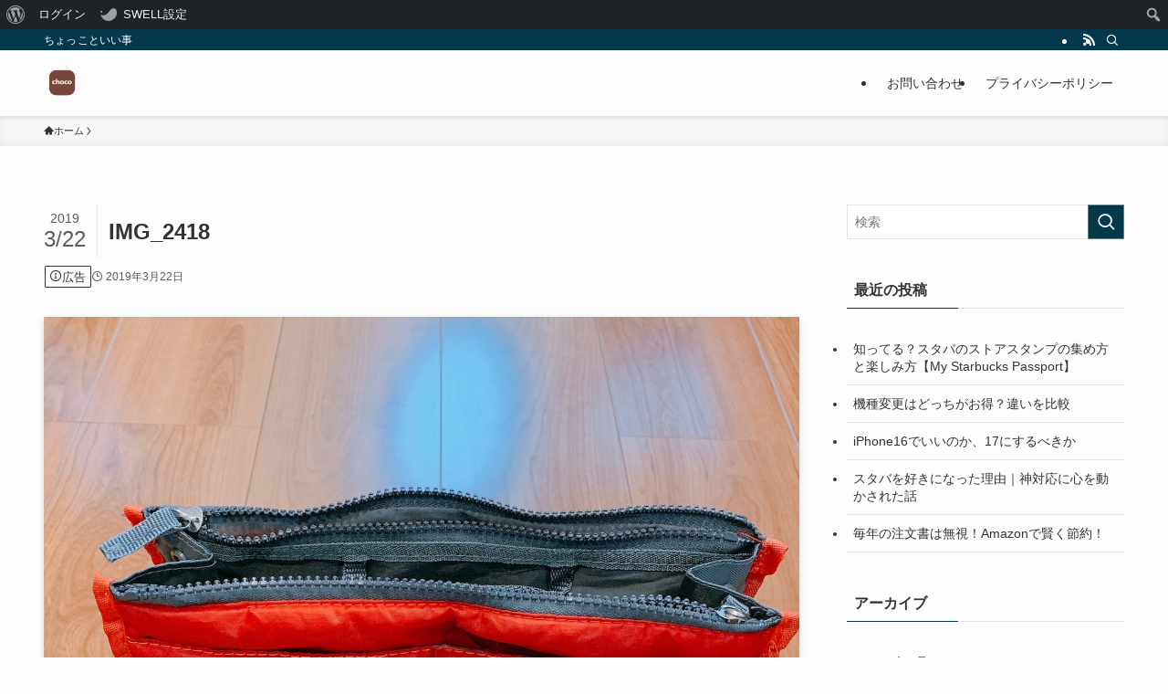

--- FILE ---
content_type: text/html; charset=utf-8
request_url: https://www.google.com/recaptcha/api2/aframe
body_size: 267
content:
<!DOCTYPE HTML><html><head><meta http-equiv="content-type" content="text/html; charset=UTF-8"></head><body><script nonce="eF8Ci3rs1AGOkVWFx8MolQ">/** Anti-fraud and anti-abuse applications only. See google.com/recaptcha */ try{var clients={'sodar':'https://pagead2.googlesyndication.com/pagead/sodar?'};window.addEventListener("message",function(a){try{if(a.source===window.parent){var b=JSON.parse(a.data);var c=clients[b['id']];if(c){var d=document.createElement('img');d.src=c+b['params']+'&rc='+(localStorage.getItem("rc::a")?sessionStorage.getItem("rc::b"):"");window.document.body.appendChild(d);sessionStorage.setItem("rc::e",parseInt(sessionStorage.getItem("rc::e")||0)+1);localStorage.setItem("rc::h",'1768921248383');}}}catch(b){}});window.parent.postMessage("_grecaptcha_ready", "*");}catch(b){}</script></body></html>